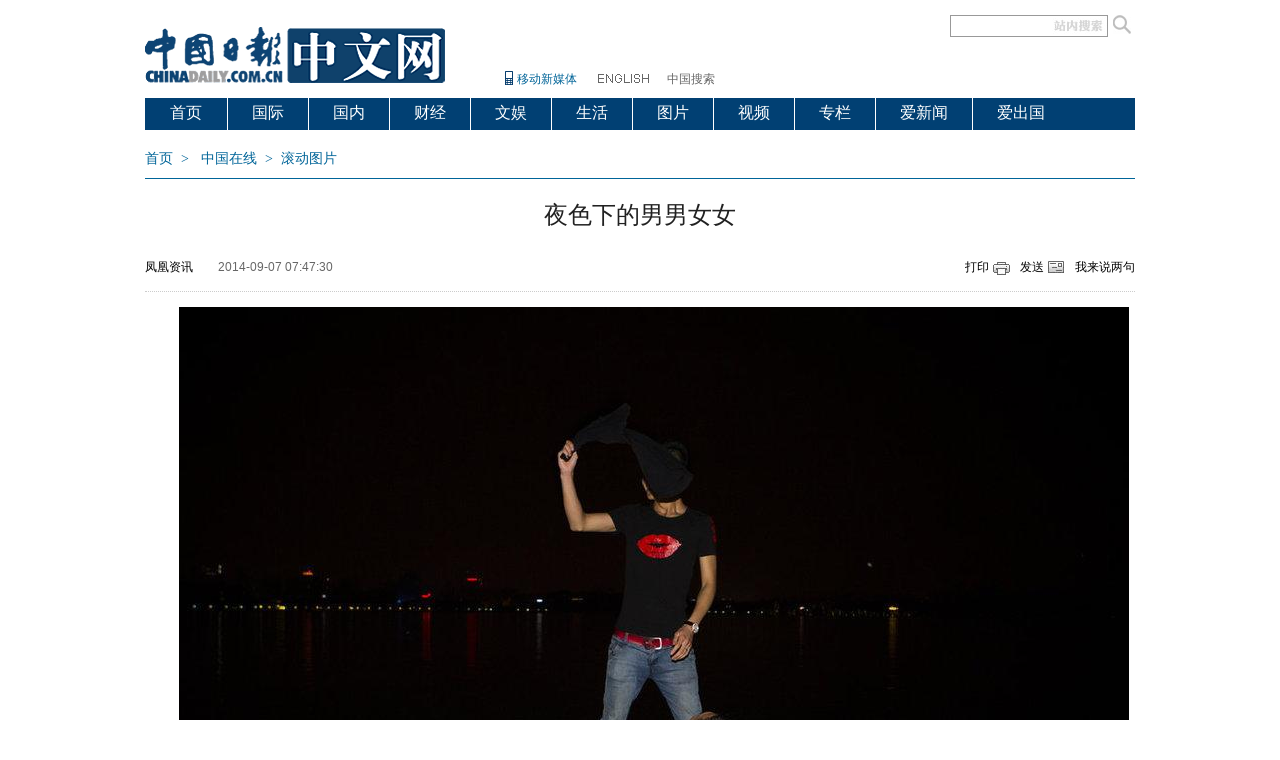

--- FILE ---
content_type: text/html
request_url: https://cnews.chinadaily.com.cn/2014-09/07/content_18559698_17.htm
body_size: 13480
content:
<!DOCTYPE html PUBLIC "-//W3C//DTD XHTML 1.0 Transitional//EN" "http://www.w3.org/TR/xhtml1/DTD/xhtml1-transitional.dtd">
<html xmlns="http://www.w3.org/1999/xhtml">
<head>
<meta http-equiv="Content-Type" content="text/html; charset=UTF-8"/>
<title>夜色下的男男女女[17]- 中国日报网</title>
<meta name="Keywords" content="男孩子 夜色 8月 女孩子 男友 "/>
<meta name="Description" content="图为2014年6月4日，杭州，凌晨3点，一位小伙伴玩轮滑动作的时候摔伤了，一个男孩子扛起队友往前走。6月15日，杭州，凌晨2点，一个男孩子喝多了躺在地上，旁边的女孩子在安慰他。"/>
<!-- 天润实时统计 开始 -->
<meta name="filetype" content="1"/>
<meta name="publishedtype" content="1"/>
<meta name="pagetype" content="1"/><meta name="contentid" content="18559698"/>
<meta name="publishdate" content=" 2014-09-07"/><meta name="author" content="马原"/>
<meta name="editor" content="马原"/>
<meta name="source" content="凤凰资讯"/>
<!-- 天润实时统计  结束 -->
<link href="../../tplimages/84513.files/master.css" rel="stylesheet" type="text/css"/>
<link href="../../tplimages/84513.files/layout.css" rel="stylesheet" type="text/css"/>
<script type="text/javascript" src="../../tplimages/84513.files/jquery-1.9.1.min.js">
</script>

<script src="http://www.chinadaily.com.cn/js/mobile.js" type="text/javascript">
</script>

<script type="text/javascript" src="../../tplimages/84513.files/tabs.js">
</script>

<script src="../../tplimages/84513.files/listFoucs.js" type="text/javascript">
</script>

<script src="../../tplimages/84513.files/showdiv.js" type="text/javascript">
</script>

<script src="http://www.chinadaily.com.cn/js/referrer.js" type="text/javascript">
</script>

<link rel="stylesheet" href="http://www.chinadaily.com.cn/js/thickbox.css" type="text/css" media="screen"/>
<script type="text/javascript" src="http://www.chinadaily.com.cn/js/thickbox.js">
</script>
</head>
<body>
<div class="ad1 w990"><!-- AdSame ShowCode: 新版中文1227 / 中国在线图片内容页 / A1 Begin -->
<script type="text/javascript">
<!--
    referrer();
    if(killad){}
    else{
            document.write('<script type="text/javascript" src="http://same.chinadaily.com.cn/s?z=chinadaily&c=1938"  charset="gb2312"><\/scr'+'ipt>');
    }
  
-->
</script>

 <!-- AdSame ShowCode: 新版中文1227 / 中国在线图片内容页 / A1 End -->
</div>

<div class="header w990">
<div class="logo floatlft" style="margin-right: 60px;"><a href="http://cn.chinadaily.com.cn/" target="_blank"><img src="http://cnews.chinadaily.com.cn/tplimages/84513.files/homepage-logo.gif" width="300" height="83"/></a></div>

<div class="floatlft newspaper"><a href="http://www.chinadaily.com.cn/cdmobile.html" target="_blank">移动新媒体</a></div>

<div class="enter floatlft"><span class="lineBg gary"><a href="http://www.chinadaily.com.cn/" target="_blank"><img src="../../tplimages/84513.files/eng.png" height="26"/></a></span></div>

<div class="enter floatlft"><span class="lineBg gary"><a href="http://chinaso.com/" target="_blank">中国搜索</a></span></div>

<form method="post" class="search3" id="search"><input name="sh1" type="text" id="sh1" onfocus="clearword(this)" value=""/> <input type="submit" id="search_img" value=""/></form>

<script type="text/javascript" language="javascript">
<!--
  var oForm = document.getElementById('search');
  var oSearchInput = document.getElementById('sh1');
  var oSearchImg = document.getElementById('search_img');
  function clearword(obj){
     obj.value = ''; 
    }
  function keyevent(ev){
     var oEv = ev || window.event;
     if(oEv.keyCode == 13){
           In_search();
         }
     else{}
     
     }
     document.onkeydown = keyevent;


 oSearchImg.onclick = In_search; 
 function In_search(){

     if(oSearchInput.value != ''){
     
         oForm.action = "http://search.chinadaily.com.cn/all_cn.jsp?searchText="+oSearchInput.value;    
         oForm.target = '_blank';       
      }
      else{alert('请输入查询内容'); }
    };
  
-->
</script>

 

<div id="so360" style="display:none">
<form action="http://www.so.com/s" target="_blank" id="so360form"><input type="text" autocomplete="off" name="q" id="so360_keyword"/> <input type="submit" id="so360_submit" value="搜 索"/> <input type="hidden" name="ie" value="utf8"/> <input type="hidden" name="src" value="zz"/> <input type="hidden" name="site" value="so.com"/> <input type="hidden" name="rg" value="1"/></form>
</div>
</div>

<div class="w990" style="margin-bottom:10px; ">
<ul class="nav">
<li class="curnt"><span><a href="http://cn.chinadaily.com.cn/" target="_blank">首页</a></span></li>

<li><span><a href="http://world.chinadaily.com.cn/" target="_blank">国际</a></span></li>

<li><span><a href="http://cnews.chinadaily.com.cn/" atremote="1" target="_blank">国内</a></span></li>

<li><span><a href="http://caijing.chinadaily.com.cn/" target="_blank">财经</a></span></li>

<li><span><a href="http://ent.chinadaily.com.cn/" target="_blank">文娱</a></span></li>

<li><span><a href="http://fashion.chinadaily.com.cn/" target="_blank">生活</a></span></li>

<li><span><a href="http://www.chinadaily.com.cn/hqsj/" target="_blank">图片</a></span></li>

<li><span><a href="http://video.chinadaily.com.cn/ch/" target="_blank">视频</a></span></li>

<li><span><a href="http://column.chinadaily.com.cn/" target="_blank">专栏</a></span></li>

<li><span><a href="http://language.chinadaily.com.cn/zh/" target="_blank">爱新闻</a></span></li>

<li style="border-right:0;"><span><a href="http://ichuguo.chinadaily.com.cn/" target="_blank">爱出国</a></span></li>
</ul>
</div>

<div class="main1 w990">
<div class="addBar"><a href="http://cn.chinadaily.com.cn/" target="_blank">首页</a>&#160;&#160;&#62;&#160;&#160;
<a href="/" target="_blank" class="">中国在线</a><font class="">&#160;&#160;&#62;&#160;&#160;</font><a href="../../node_1066741.htm" target="_blank" class="">滚动图片</a>

</div>

<div class="hid arc"><h1 id="title">夜色下的男男女女</h1>

<div class="arcBar">
<div class="arcform" style="width:400px; "><span id="source_baidu"><a href="content_18559698_17htm" target="_blank">凤凰资讯</a></span><span id="author_baidu"></span> 

<span>2014-09-07 07:47:30</span></div>

<div class="arcinfo"><span class="arcprint"><a href="javascript:window.printme()">打印</a></span> 

<span class="arcsend"><a href="#" onclick="javascript:window.open ('http://app3.chinadaily.com.cn/webdev/PageRcmdToMailCn.shtml?url='+document.location+'&#38;title='+document.title, 'newwindow', 'height=380, width=480');">发送</a></span> 

<span><a href="#pl">我来说两句</a></span></div>
</div>

<!--enpproperty <date>2014-09-07 07:47:30.0</date><author></author><title>夜色下的男男女女[17]- 中国日报网</title><keyword>男孩子 夜色 8月 女孩子 男友</keyword><subtitle></subtitle><introtitle></introtitle><siteid>1</siteid><nodeid>1066741</nodeid><nodename>滚动图片</nodename><nodesearchname>1@worldrep</nodesearchname>/enpproperty--><!--enpcontent-->
<div class="arcBox" id="Zoom">
<p align="center" style="TEXT-ALIGN: center"><img id="8849648" md5="" src="../../img/attachement/jpg/site1/20140907/d4bed9d5318b1575e33143.jpg" alt="夜色下的男男女女"/></p>

<p align="center" class="pictext" style="TEXT-ALIGN: center">　　6月20日，杭州，凌晨1点，一个男孩子拿着同伴的衣服在挥舞。</p>
</div>

<div width="100%">
<p>
<center>
<div id="div_page_roll1" style="display:none"><a href="content_18559698_16.htm">上一页</a> <a href="content_18559698.htm">1</a> <a href="content_18559698_2.htm">2</a> <a href="content_18559698_3.htm">3</a> <a href="content_18559698_4.htm">4</a> <a href="content_18559698_5.htm">5</a> <a href="content_18559698_6.htm">6</a> <a href="content_18559698_7.htm">7</a> <a href="content_18559698_8.htm">8</a> <a href="content_18559698_9.htm">9</a> <a href="content_18559698_10.htm">10</a> <a href="content_18559698_18.htm">下一页</a> <a href="#" onclick="turnpage(2)" style="text-decoration:none">&#62;&#62;|</a></div>

<div id="div_page_roll2" style="display:none"><a href="#" onclick="turnpage(1)" style="text-decoration:none">|&#60;&#60;</a>  <a href="content_18559698_16.htm">上一页</a> <a href="content_18559698_11.htm">11</a> <a href="content_18559698_12.htm">12</a> <a href="content_18559698_13.htm">13</a> <a href="content_18559698_14.htm">14</a> <a href="content_18559698_15.htm">15</a> <a href="content_18559698_16.htm">16</a> 

<span>17</span> <a href="content_18559698_18.htm">18</a> <a href="content_18559698_19.htm">19</a> <a href="content_18559698_18.htm">下一页</a></div>

<div id="div_currpage"><a href="#" onclick="turnpage(1)" style="text-decoration:none">|&#60;&#60;</a>  <a href="content_18559698_16.htm">上一页</a> <a href="content_18559698_11.htm">11</a> <a href="content_18559698_12.htm">12</a> <a href="content_18559698_13.htm">13</a> <a href="content_18559698_14.htm">14</a> <a href="content_18559698_15.htm">15</a> <a href="content_18559698_16.htm">16</a> 

<span>17</span> <a href="content_18559698_18.htm">18</a> <a href="content_18559698_19.htm">19</a> <a href="content_18559698_18.htm">下一页</a></div>
</center>
</p>
</div>

<script type="text/javascript" language="javascript">
<!--
function turnpage(page){  document.all("div_currpage").innerHTML = document.all("div_page_roll"+page).innerHTML;}
-->
</script>
<!--/enpcontent-->
<script type="text/javascript">
<!--
    var oCont = document.getElementById('Zoom');
    var oImg = document.getElementById('Zoom').getElementsByTagName('img')[0];
    var iBtn = true;
    var bMove = false;
    var oPage =  document.getElementById('div_page_roll1').getElementsByTagName('a');
    var aSpan = document.getElementById('div_page_roll1').getElementsByTagName('span');
    var oNum = oPage.length;
    var iCur = 1;
    var arr = [];
    var nextHref = null;
    var preHref = null;
    
    for(var i=0; i<oPage.length; i++){
    
          if(oPage[i].innerHTML == '上一页'){
          
              preHref = oPage[i].href;
          }
           if(oPage[i].innerHTML == '下一页'){
          
              nextHref = oPage[i].href;
          }
    
    }
    
    
    oImg.onmousemove = function(ev) {
        var ev = ev || event;
        
        var ix = ev.clientX;

        if (ix >(oCont.offsetLeft+oImg.offsetLeft) && ix <= (oCont.offsetLeft+oImg.offsetLeft+this.offsetWidth/2)) {
            this.style.cursor = 'url("http://www.chinadaily.com.cn/image_c/arr_left.cur"),auto';
            iBtn = true;
            bMove = true;
        } else if(ix>(oCont.offsetLeft+oImg.offsetLeft+(this.offsetWidth/2)) && ix<=(oCont.offsetLeft+oImg.offsetLeft+this.offsetWidth)) {
        
            this.style.cursor = 'url("http://www.chinadaily.com.cn/image_c/arr_right.cur"),auto';
            iBtn = false;
            bMove = true;
        }
        
    };

        
    oImg.onclick = function() {
      if(bMove){
      if (iBtn) {
      
         if (aSpan[0] && aSpan[0].innerHTML=='上一页' || (preHref == null))
         {
        //     alert('The First Page');
         }
         else if(oImg.parentNode.href){
         oImg.parentNode.removeAttribute("href");
         window.location.href = preHref+'#Zoom';
       }
       else{
          window.location.href = preHref+'#Zoom';
       }
      }
      else{
      
          if ((aSpan[1] && aSpan[1].innerHTML=='下一页') || (aSpan[0] && aSpan[0].innerHTML=='下一页') || (nextHref == null))
             {
               if(oImg.parentNode.href){
                nextHref = oImg.parentNode.href;  
               window.location.href = nextHref;
               oImg.parentNode.removeAttribute("href");
               }
              else{
              }
            
             }
             else{
             
              window.location.href = nextHref+'#Zoom';
           }
      
      }
    }   
  else{}
    };


-->
</script>

 

<div class="arcshare font14">

</div>

<div class="arctags"><span class="floatrgt">编辑： 马原</span>标签： <a href="http://search.chinadaily.com.cn/searchcn.jsp?searchText=%E7%94%B7%E5%AD%A9%E5%AD%90" target="_blank">男孩子</a> <a href="http://search.chinadaily.com.cn/searchcn.jsp?searchText=%E5%A4%9C%E8%89%B2" target="_blank">夜色</a> <a href="http://search.chinadaily.com.cn/searchcn.jsp?searchText=8%E6%9C%88" target="_blank">8月</a> <a href="http://search.chinadaily.com.cn/searchcn.jsp?searchText=%E5%A5%B3%E5%AD%A9%E5%AD%90" target="_blank">女孩子</a> <a href="http://search.chinadaily.com.cn/searchcn.jsp?searchText=%E7%94%B7%E5%8F%8B" target="_blank">男友</a> 

</div>

<div class="photoBox">
<h3>美图欣赏</h3>

<div class="photoCont">
<div class="photo_h" id="qihu2">
<div class="floatlft" id="sh-qihoo-position-10089">&#160;</div>

<script type="text/javascript" charset="UTF-8">
<!--
(function(){
    window.soNewsCallback_10089 = function(data) {
        var newsContainer = document.getElementById('sh-qihoo-position-10089');

        var newsTemplate = '  <div class="photo1">' +'<a href="{shURL}" target="_blank" title="{title}">' +'<img src="{imgURL}"  width="180" height="130" />' +'<\/a>'+
                               '<span><a href="{shURL}" target="_blank" title="{title}">' +'{title}' +'<\/a><\/span><\/div>';

        /*
         * 将模板中的占位符替换为对应的内容
         * @method   template
         * @param   {string} template 模板
         * @param   {JSON} filler 填充数据
         */
        var template = function(template, filler) {
            for(attr in filler) {
                template = template.replace(new RegExp('{' + attr + '}', 'img'), filler[attr]);
            }
            return template;
        };

        var newsList = data['data'];
        var newsHTML = '';
        for(var i = 0, len = newsList.length; i < len; i++) {
            var news = newsList[i],
                title = news['title'],
                imgURL = news['img'],
                shURL = news['url'];
            newsHTML += template(newsTemplate, {title: title, imgURL: imgURL, shURL: shURL});
        }
        if(newsHTML) newsContainer.innerHTML = newsHTML;
    }

    /* 推广位数据接口 */
    var script = document.createElement('script'),
        head = document.getElementsByTagName('head')[0] || document.documentElement;
    script.src = "http://s.lianmeng.360.cn/media/news/union_mt_10089.js?t=" + Math.random();
    script.charset = 'UTF-8';
    head.appendChild(script);
})();
-->
</script>

 

<div class="floatlft" id="sh-qihoo-position-10088">&#160;</div>

<script type="text/javascript" charset="UTF-8">
<!--
(function(){
    window.soNewsCallback_10088 = function(data) {
        var newsContainer = document.getElementById('sh-qihoo-position-10088');

        var newsTemplate = '  <div class="photo1">' +'<a href="{shURL}" target="_blank" title="{title}">' +'<img src="{imgURL}"  width="180" height="130" />' +'<\/a>'+
                               '<span><a href="{shURL}" target="_blank" title="{title}">' +'{title}' +'<\/a><\/span><\/div>';

        /*
         * 将模板中的占位符替换为对应的内容
         * @method   template
         * @param   {string} template 模板
         * @param   {JSON} filler 填充数据
         */
        var template = function(template, filler) {
            for(attr in filler) {
                template = template.replace(new RegExp('{' + attr + '}', 'img'), filler[attr]);
            }
            return template;
        };

        var newsList = data['data'];
        var newsHTML = '';
        for(var i = 0, len = newsList.length; i < len; i++) {
            var news = newsList[i],
                title = news['title'],
                imgURL = news['img'],
                shURL = news['url'];
            newsHTML += template(newsTemplate, {title: title, imgURL: imgURL, shURL: shURL});
        }
        if(newsHTML) newsContainer.innerHTML = newsHTML;
    }

    /* 推广位数据接口 */
    var script = document.createElement('script'),
        head = document.getElementsByTagName('head')[0] || document.documentElement;
    script.src = "http://s.lianmeng.360.cn/media/news/union_mt_10088.js?t=" + Math.random();
    script.charset = 'UTF-8';
    head.appendChild(script);
})();
-->
</script>

 

<div class="floatrgt">
<div class="photo_h">
<div class="photo1"><a href="content_18559636.htm" target="_blank"><img src="../../img/attachement/jpg/site1/20140907/d4bed9d5318b1575f63106.jpg" border="0" width="180" height="130"/></a><span><a href="content_18559636.htm" target="_blank">河南郑州4岁男孩被拐68...</a></span></div>
</div>

</div>
</div>


<div class="photo_h"><!-- article begin 18557583_2435200-->
<div class="photo1"><a href="../06/content_18557583.htm" target="_blank"><img src="../../img/attachement/jpg/site1/20140906/d4bed9d5318b1574b0224e.jpg" border="0" width="180" height="130"/></a><span><a href="../06/content_18557583.htm" target="_blank">北影开学典礼 台下帅哥美...</a></span></div>

<!-- article end 18555915_2435200--><!-- article begin 18555915_2435200-->
<div class="photo1"><a href="../05/content_18555915.htm" target="_blank"><img src="../../img/attachement/jpg/site1/20140905/001aa018f68c1573beb220.jpg" border="0" width="180" height="130"/></a><span><a href="../05/content_18555915.htm" target="_blank">新兵入伍赴军营 告别亲人...</a></span></div>

<!-- article end 18555875_2435200--><!-- article begin 18555875_2435200-->
<div class="photo1"><a href="../05/content_18555875.htm" target="_blank"></a><span><a href="../05/content_18555875.htm" target="_blank">加拿大摄影师环游世界“拼...</a></span></div>

<!-- article end 18555318_2435200--><!-- article begin 18555318_2435200-->
<div class="photo1"><a href="../05/content_18555318.htm" target="_blank"><img src="../../img/attachement/jpg/site1/20140905/eca86bda374b1573b2bc0b.jpg" border="0" width="180" height="130"/></a><span><a href="../05/content_18555318.htm" target="_blank">探访山西阳泉“小延安”抗...</a></span></div>

<!-- article end 18555165_2435200-->
<div class="photo1"><a href="../05/content_18555165.htm" target="_blank"><img src="../../img/attachement/jpg/site1/20140905/eca86bd9ddb21573b04516.jpg" border="0" width="180" height="130"/></a><span><a href="../05/content_18555165.htm" target="_blank">中戏新生军训男帅女靓养眼</a></span></div>
</div>

<!-- article end 18555165_2435200-->
<div class="photo_h"><!-- article begin 18555091_2435200-->
<div class="photo1"><a href="../05/content_18554762.htm" target="_blank"><img src="../../img/attachement/jpg/site1/20140905/eca86bd9ddb21573a6b70d.jpg" border="0" width="180" height="130"/></a><span><a href="../05/content_18554762.htm" target="_blank">高邮男孩河边洗手发现商周...</a></span></div>

<!-- article end 18554644_2435200--><!-- article begin 18554644_2435200-->
<div class="photo1"><a href="../05/content_18554644.htm" target="_blank"><img src="../../img/attachement/jpg/site1/20140905/eca86bd9ddb21573a2df5a.jpg" border="0" width="180" height="130"/></a><span><a href="../05/content_18554644.htm" target="_blank">"卧蚕美女"英语老师走红...</a></span></div>

<!-- article end 18554601_2435200--><!-- article begin 18554601_2435200-->
<div class="photo1"><a href="../05/content_18554601.htm" target="_blank"><img src="../../img/attachement/jpg/site1/20140905/001aa018f68c1573a24f63.jpg" border="0" width="180" height="130"/></a><span><a href="../05/content_18554601.htm" target="_blank">四川康定境内发生交通事故...</a></span></div>

<!-- article end 18554529_2435200--><!-- article begin 18554529_2435200-->
<div class="photo1"><a href="../05/content_18554529.htm" target="_blank"><img src="../../img/attachement/jpg/site1/20140905/eca86bd9ddb215739fdf48.jpg" border="0" width="180" height="130"/></a><span><a href="../05/content_18554529.htm" target="_blank">客车失控冲下农田 独臂村...</a></span></div>

<!-- article end 18554439_2435200-->
<div class="photo1"><a href="../05/content_18554439.htm" target="_blank"><img src="../../img/attachement/jpg/site1/20140905/001aa018f68c15739c8849.jpg" border="0" width="180" height="130"/></a><span><a href="../05/content_18554439.htm" target="_blank">长沙女子马路中间架相机自...</a></span></div>
</div>

</div>
</div>
</div>
</div>

<div class="main1 w990">
<div class="l640">
<div class="mb20">
<!-- 畅言登陆 -->
<script type="text/javascript">
<!--
    function cndycy_login(){
        $(".thickbox").attr('href','http://sso.chinadaily.com.cn/?simple=1&height=380&width=500&modal=false&TB_iframe=true');
        $(".thickbox").attr('title','中国日报网登录');
        $(".thickbox").click();
    }
-->
</script>

 

<div id="popDiv" name="popDiv" style="display:none;"><a href="#" class="thickbox" title="Please Sign In"></a></div>

<!-- 畅言登陆 --><!--畅言开始 -->
<a id="pl" name="pl"></a> <div id="SOHUCS" sid="18559698"></div>
<script type="text/javascript">
<!--
var _config = {
               pageSize     : 10,   //控制评论条数
}   
-->
</script>

 

<script type="text/javascript">
<!--
  (function(){
    var appid = 'cyrePABlP',
    conf = 'prod_16e9f37d5925c2d741c05d3394591da1';
    var doc = document,
    s = doc.createElement('script'),
    h = doc.getElementsByTagName('head')[0] || doc.head || doc.documentElement;
    s.type = 'text/javascript';
    s.charset = 'utf-8';
    s.src =  'http://assets.changyan.sohu.com/upload/changyan.js?conf='+ conf +'&appid=' + appid;
    h.insertBefore(s,h.firstChild);
    window.SCS_NO_IFRAME = true;
  })()
-->
</script>

 <!--畅言结束 -->
</div>

<div class="mb20"><!-- AdSame ShowCode: 新版中文1227 / 中文国际图片内容页 / A2 Begin -->
<script type="text/javascript" src="http://same.chinadaily.com.cn/s?z=chinadaily&#38;c=1826" charset="gb2312">
</script>

 <!-- AdSame ShowCode: 新版中文1227 / 中文国际图片内容页 / A2 End --></div>

<div class="clear mb10">
<div style="float:left; "><!-- AdSame ShowCode: 新版中文1227 / 中国在线图片内容页 / C4 Begin -->
<script type="text/javascript" src="http://same.chinadaily.com.cn/s?z=chinadaily&#38;c=2001" charset="gb2312">
</script>

 <!-- AdSame ShowCode: 新版中文1227 / 中国在线图片内容页 / C4 End -->
</div>

<div style="float:right; "><!-- AdSame ShowCode: 新版中文1227 / 中国在线图片内容页 / C5 Begin -->
<script type="text/javascript" src="http://same.chinadaily.com.cn/s?z=chinadaily&#38;c=2002" charset="gb2312">
</script>

 <!-- AdSame ShowCode: 新版中文1227 / 中国在线图片内容页 / C5 End -->
</div>
</div>

<div id="item3">
<ul id="tabBar3">
<li><a href="#" class="current"><span>国内</span></a></li>

<li><a href="#"><span>国际</span></a></li>

<li><a href="#"><span>财经</span></a></li>

<li><a href="#"><span>文化</span></a></li>

<li><a href="#"><span>生活</span></a></li>
</ul>

<div class="show">
<span class="l270"><!-- article begin 18558584_2435203--><span class="tyzBox"><span class="tyz1"><a href="http://cnews.chinadaily.com.cn/2014-09/06/content_18558584.htm" target="_blank" atremote="1"><img src="http://cnews.chinadaily.com.cn/img/attachement/jpg/site1/20140906/eca86bd73dea1574eeae0b.jpg" border="0" width="300" height="217" atremote="1"/></a> <span class="txt3"><a href="http://cnews.chinadaily.com.cn/2014-09/06/content_18558584.htm" target="_blank" atremote="1">中秋假期首日 北京迎出城高峰</a></span></span></span> <!-- article end 18552635_2435203--><span class="tyzBox"><span class="tyz1"><a href="http://cnews.chinadaily.com.cn/2014-09/05/content_18552635.htm" target="_blank" atremote="1"><img src="http://cnews.chinadaily.com.cn/img/attachement/jpg/site1/20140905/eca86bd73dea1573600d0e.jpg" border="0" width="300" height="217" atremote="1"/></a> <span class="txt3"><a href="http://cnews.chinadaily.com.cn/2014-09/05/content_18552635.htm" target="_blank" atremote="1">千年古镇“长街宴”迎中秋</a></span></span></span></span>


<span class="r330"><!-- article begin 18555202_2435204-->
<ul class="lis1"><!-- article begin 18555202_2435204-->
<li><a href="http://cnews.chinadaily.com.cn/2014-09/05/content_18555202.htm" target="_blank" atremote="1">抗日战争中的藏族僧俗：誓拚热血固神州</a></li>

<!-- article end 18554394_2435204--><!-- article begin 18554394_2435204-->
<li><a href="http://cnews.chinadaily.com.cn/2014-09/05/content_18554394.htm" target="_blank" atremote="1">以爱的诺言照亮梦的希望</a></li>

<!-- article end 18554393_2435204--><!-- article begin 18554393_2435204-->
<li><a href="http://cnews.chinadaily.com.cn/2014-09/05/content_18554393.htm" target="_blank" atremote="1">95后爱心女孩郭秦：慈善助学守诺13年</a></li>

<!-- article end 18552417_2435204--><!-- article begin 18552417_2435204-->
<li><a href="http://cnews.chinadaily.com.cn/2014-09/05/content_18552417.htm" target="_blank" atremote="1">送礼风如何“刮倒”一个县80多名干部</a></li>

<!-- article end 18548833_2435204-->
<li><a href="http://cnews.chinadaily.com.cn/2014-09/04/content_18548833.htm" target="_blank" atremote="1">李纪恒：抓好过渡安置和灾后重建工作</a></li>
</ul>

<!-- article end 18548833_2435204--><!-- article begin 18548833_2435204-->
<ul class="lis1"><!-- article begin 18548833_2435204-->
<li><a href="http://cnews.chinadaily.com.cn/2014-09/04/content_18548832.htm" target="_blank" atremote="1">连续救灾70多小时 他倒在帐篷里</a></li>

<!-- article end 18548831_2435204--><!-- article begin 18548831_2435204-->
<li><a href="http://cnews.chinadaily.com.cn/2014-09/04/content_18548831.htm" target="_blank" atremote="1">鲁甸震区缺老师 寻找志愿者代课</a></li>

<!-- article end 18545185_2435204--><!-- article begin 18545185_2435204-->
<li><a href="http://cnews.chinadaily.com.cn/2014-09/04/content_18545185.htm" target="_blank" atremote="1">年轻白领久坐不动易患腰椎间盘突出</a></li>

<!-- article end 18545129_2435204--><!-- article begin 18545129_2435204-->
<li><a href="http://cnews.chinadaily.com.cn/2014-09/04/content_18545129.htm" target="_blank" atremote="1">八成人存有“保险都是骗人的”印象</a></li>

<!-- article end 18545039_2435204-->
<li><a href="http://cnews.chinadaily.com.cn/2014-09/04/content_18545039.htm" target="_blank" atremote="1">孩子入学家长焦虑 家长群半夜还刷屏</a></li>
</ul>

<!-- article end 18545039_2435204-->
<ul class="lis1"><!-- article begin 18545039_2435204-->
<li><a href="http://cnews.chinadaily.com.cn/2014-09/04/content_18544876.htm" target="_blank" atremote="1">苹果iPhone6发布在即陷漏洞漩涡</a></li>

<!-- article end 18544281_2435204--><!-- article begin 18544281_2435204-->
<li><a href="http://cnews.chinadaily.com.cn/2014-09/04/content_18544281.htm" target="_blank" atremote="1">浙江一黑窝点生产9000万粒空心胶囊</a></li>

<!-- article end 18545583_2435204--><!-- article begin 18545583_2435204-->
<li><a href="http://cnews.chinadaily.com.cn/2014-09/04/content_18545583.htm" target="_blank" atremote="1">山西乡党委女书记带队砸饭店 9人被处理</a></li>

<!-- article end 18545584_2435204--><!-- article begin 18545584_2435204-->
<li><a href="http://cnews.chinadaily.com.cn/2014-09/04/content_18545584.htm" target="_blank" atremote="1">多地出现W3M96开头“高仿假币”</a></li>

<!-- article end 18545582_2435204-->
<li><a href="http://cnews.chinadaily.com.cn/2014-09/04/content_18545582.htm" target="_blank" atremote="1">高校学费涨了没 各类院校专业收费出炉</a></li>
</ul>
</span>

</div>

<div>
<span class="l270"><!-- article begin 18553257_2435205--><span class="tyzBox"><span class="tyz1"><a href="http://world.chinadaily.com.cn/2014-09/05/content_18553257.htm" target="_blank" atremote="1"><img src="http://cnews.chinadaily.com.cn/img/attachement/jpg/site1/20140905/0023ae80a20c15736f7f4b.jpg" border="0" width="300" height="217" atremote="1"/></a> <span class="txt3"><a href="http://world.chinadaily.com.cn/2014-09/05/content_18553257.htm" target="_blank" atremote="1">菲律宾华侨华人举行纪念抗战胜利图片展</a></span></span></span> <!-- article end 18551759_2435205--><span class="tyzBox"><span class="tyz1"><a href="http://world.chinadaily.com.cn/2014-09/05/content_18551610.htm" target="_blank" atremote="1"><img src="http://cnews.chinadaily.com.cn/img/attachement/jpg/site1/20140905/00221917fde51573518204.jpg" border="0" width="300" height="217" atremote="1"/></a> <span class="txt3"><a href="http://world.chinadaily.com.cn/2014-09/05/content_18551610.htm" target="_blank" atremote="1">中国日报漫画：思想者</a></span></span></span></span>


<span class="r330"><!-- article begin 18559976_2435206-->
<ul class="lis1"><!-- article begin 18559976_2435206-->
<li><a href="http://world.chinadaily.com.cn/2014-09/06/content_18559976.htm" target="_blank" atremote="1">美国防部证实已铲除索马里青年党头目</a></li>

<!-- article end 18559905_2435206--><!-- article begin 18559905_2435206-->
<li><a href="http://world.chinadaily.com.cn/2014-09/07/content_18559905.htm" target="_blank" atremote="1">外交部发言人秦刚就习近平主席推迟访问巴基斯坦答记者问</a></li>

<!-- article end 18558921_2435206--><!-- article begin 18558921_2435206-->
<li><a href="http://world.chinadaily.com.cn/2014-09/06/content_18558921.htm" target="_blank" atremote="1">日本新任总务大臣称将会继续参拜靖国神社</a></li>

<!-- article end 18558910_2435206--><!-- article begin 18558910_2435206-->
<li><a href="http://world.chinadaily.com.cn/2014-09/06/content_18558910.htm" target="_blank" atremote="1">亚洲首富李嘉诚欲购意甲球会拿玻里</a></li>

<!-- article end 18558473_2435206-->
<li><a href="http://world.chinadaily.com.cn/2014-09/06/content_18558473.htm" target="_blank" atremote="1">新西兰总理约翰·基会见王毅</a></li>
</ul>

<!-- article end 18558473_2435206--><!-- article begin 18558473_2435206-->
<ul class="lis1"><!-- article begin 18558473_2435206-->
<li><a href="http://world.chinadaily.com.cn/2014-09/06/content_18558416.htm" target="_blank" atremote="1">《中国日报》在美国干了什么让日媒如此担心？</a></li>

<!-- article end 18558181_2435206--><!-- article begin 18558181_2435206-->
<li><a href="http://world.chinadaily.com.cn/2014-09/06/content_18558181.htm" target="_blank" atremote="1">王毅会见新西兰贸易部长格罗泽</a></li>

<!-- article end 18558033_2435206--><!-- article begin 18558033_2435206-->
<li><a href="http://world.chinadaily.com.cn/2014-09/06/content_18558033.htm" target="_blank" atremote="1">盘点各国中秋节习俗</a></li>

<!-- article end 18557488_2435206--><!-- article begin 18557488_2435206-->
<li><a href="http://world.chinadaily.com.cn/2014-09/06/content_18557488.htm" target="_blank" atremote="1">韩国加大政策力促韩企进军中国 消费品出口要翻番</a></li>

<!-- article end 18556612_2435206-->
<li><a href="http://world.chinadaily.com.cn/2014-09/05/content_18556612.htm" target="_blank" atremote="1">日新总务相称在任期间将参拜靖国神社</a></li>
</ul>

<!-- article end 18556612_2435206-->
<ul class="lis1"><!-- article begin 18556612_2435206-->
<li><a href="http://world.chinadaily.com.cn/2014-09/05/content_18556544.htm" target="_blank" atremote="1">韩政府大力推进韩企进军中国</a></li>

<!-- article end 18556500_2435206--><!-- article begin 18556500_2435206-->
<li><a href="http://world.chinadaily.com.cn/2014-09/05/content_18556500.htm" target="_blank" atremote="1">澳人心声：中国位置已超过美国</a></li>

<!-- article end 18556140_2435206--><!-- article begin 18556140_2435206-->
<li><a href="http://world.chinadaily.com.cn/2014-09/05/content_18556140.htm" target="_blank" atremote="1">澳洲房价高估全球最严重</a></li>

<!-- article end 18555426_2435206--><!-- article begin 18555426_2435206-->
<li><a href="http://world.chinadaily.com.cn/2014-09/05/content_18555426.htm" target="_blank" atremote="1">美国旧金山机场开通全美首家全中文官网</a></li>

<!-- article end 18554158_2435206-->
<li><a href="http://world.chinadaily.com.cn/2014-09/05/content_18554158.htm" target="_blank" atremote="1">中国日报助力北京香山峰会</a></li>
</ul>
</span>

</div>

<div>
<span class="l270"><!-- article begin 18554970_2435207--><span class="tyzBox"><span class="tyz1"><a href="http://caijing.chinadaily.com.cn/2014-09/05/content_18554970.htm" target="_blank" atremote="1"><img src="http://cnews.chinadaily.com.cn/img/attachement/jpg/site1/20140905/0013729ed1481573aa7a11.jpg" border="0" width="300" height="217" atremote="1"/></a> <span class="txt3"><a href="http://caijing.chinadaily.com.cn/2014-09/05/content_18554970.htm" target="_blank" atremote="1">“无人机商业时代”是日本的灾难？</a></span></span></span> <!-- article end 18547634_2435207--><span class="tyzBox"><span class="tyz1"><a href="http://caijing.chinadaily.com.cn/2014-09/04/content_18547634.htm" target="_blank" atremote="1"><img src="http://cnews.chinadaily.com.cn/img/attachement/jpg/site1/20140904/d4bed9d4d331157253791e.jpg" border="0" width="300" height="217" atremote="1"/></a> <span class="txt3"><a href="http://caijing.chinadaily.com.cn/2014-09/04/content_18547634.htm" target="_blank" atremote="1">印度：2020年的“世界工厂”？</a></span></span></span></span>


<span class="r330"><!-- article begin 18555925_2435208-->
<ul class="lis1"><!-- article begin 18555925_2435208-->
<li><a href="http://caijing.chinadaily.com.cn/2014-09/05/content_18555925.htm" target="_blank" atremote="1">中国智能手机高质廉价抢占日本市场</a></li>

<!-- article end 18555414_2435208--><!-- article begin 18555414_2435208-->
<li><a href="http://caijing.chinadaily.com.cn/2014-09/05/content_18555414.htm" target="_blank" atremote="1">韩政府大力助推韩企进入中国</a></li>

<!-- article end 18553253_2435208--><!-- article begin 18553253_2435208-->
<li><a href="http://caijing.chinadaily.com.cn/2014-09/05/content_18553253.htm" target="_blank" atremote="1">霸主易位？中国主导全球经济进化</a></li>

<!-- article end 18553031_2435208--><!-- article begin 18553031_2435208-->
<li><a href="http://caijing.chinadaily.com.cn/2014-09/05/content_18553031.htm" target="_blank" atremote="1">大公国际香港分公司开业</a></li>

<!-- article end 18552686_2435208-->
<li><a href="http://caijing.chinadaily.com.cn/2014-09/05/content_18552686.htm" target="_blank" atremote="1">中国海外地产投资持续升温</a></li>
</ul>

<!-- article end 18552686_2435208--><!-- article begin 18552686_2435208-->
<ul class="lis1"><!-- article begin 18552686_2435208-->
<li><a href="http://caijing.chinadaily.com.cn/2014-09/05/content_18552482.htm" target="_blank" atremote="1">美媒：中国小开发商进军美国楼市</a></li>

<!-- article end 18552346_2435208--><!-- article begin 18552346_2435208-->
<li><a href="http://caijing.chinadaily.com.cn/2014-09/05/content_18552346.htm" target="_blank" atremote="1">中国出境游市场规模持续增长</a></li>

<!-- article end 18552221_2435208--><!-- article begin 18552221_2435208-->
<li><a href="http://caijing.chinadaily.com.cn/2014-09/05/content_18552221.htm" target="_blank" atremote="1">南非外长称欢迎高质量的中国高铁</a></li>

<!-- article end 18551953_2435208--><!-- article begin 18551953_2435208-->
<li><a href="http://caijing.chinadaily.com.cn/2014-09/05/content_18551953.htm" target="_blank" atremote="1">外企若因反垄断威胁撤资将自食其果</a></li>

<!-- article end 18551814_2435208-->
<li><a href="http://caijing.chinadaily.com.cn/2014-09/05/content_18551814.htm" target="_blank" atremote="1">中国反垄断调查让豪车“吃苦头”？</a></li>
</ul>

<!-- article end 18551814_2435208-->
<ul class="lis1"><!-- article begin 18551814_2435208-->
<li><a href="http://caijing.chinadaily.com.cn/2014-09/04/content_18548365.htm" target="_blank" atremote="1">赴澳游客消费额创新高 中国占比多</a></li>

<!-- article end 18545725_2435208--><!-- article begin 18545725_2435208-->
<li><a href="http://caijing.chinadaily.com.cn/2014-09/04/content_18545725.htm" target="_blank" atremote="1">海外房产投资风行 以房养学最稳妥</a></li>

<!-- article end 18545420_2435208--><!-- article begin 18545420_2435208-->
<li><a href="http://caijing.chinadaily.com.cn/2014-09/04/content_18545420.htm" target="_blank" atremote="1">中国经济竞争力领跑金砖国家</a></li>

<!-- article end 18544727_2435208--><!-- article begin 18544727_2435208-->
<li><a href="http://caijing.chinadaily.com.cn/2014-09/04/content_18544727.htm" target="_blank" atremote="1">中土加强经贸交流共建“丝绸之路”</a></li>

<!-- article end 18547485_2435208-->
<li><a href="http://caijing.chinadaily.com.cn/2014-09/04/content_18547485.htm" target="_blank" atremote="1">“中国制造”正向“中国创造”转变</a></li>
</ul>
</span>

</div>

<div>
<span class="l270"><!-- article begin 18554907_2435209--><span class="tyzBox"><span class="tyz1"><a href="http://ent.chinadaily.com.cn/2014-09/05/content_18551828.htm" target="_blank" atremote="1"><img src="http://cnews.chinadaily.com.cn/img/attachement/jpg/site1/20140905/0023ae72898c1573aa5d3a.jpg" border="0" width="300" height="217" atremote="1"/></a> <span class="txt3"><a href="http://ent.chinadaily.com.cn/2014-09/05/content_18551828.htm" target="_blank" atremote="1">《老友记》落幕十年 六位“老友”如今过得怎么样？</a></span></span></span> <!-- article end 18547094_2435209--><span class="tyzBox"><span class="tyz1"><a href="http://ent.chinadaily.com.cn/2014-09/04/content_18547094.htm" target="_blank" atremote="1"><img src="http://cnews.chinadaily.com.cn/img/attachement/jpg/site1/20140904/0023ae72898c1572447130.jpg" border="0" width="300" height="217" atremote="1"/></a> <span class="txt3"><a href="http://ent.chinadaily.com.cn/2014-09/04/content_18547094.htm" target="_blank" atremote="1">刘恺威公开婚礼花絮 我已与杨幂合二为一</a></span></span></span></span>


<span class="r330"><!-- article begin 18558239_2435210-->
<ul class="lis1"><!-- article begin 18558239_2435210-->
<li><a href="http://ent.chinadaily.com.cn/2014-09/06/content_18558239.htm" target="_blank" atremote="1">奇闻：泰国小胖墩变性成辣妹令人瞠目</a></li>

<!-- article end 18558220_2435210--><!-- article begin 18558220_2435210-->
<li><a href="http://ent.chinadaily.com.cn/2014-09/06/content_18558220.htm" target="_blank" atremote="1">"梦想班"四强出炉 汪峰泪光中选出"沧桑大叔"</a></li>

<!-- article end 18558179_2435210--><!-- article begin 18558179_2435210-->
<li><a href="http://ent.chinadaily.com.cn/2014-09/06/content_18558179.htm" target="_blank" atremote="1">芒果传媒爽剧来袭 《美人制造》剧情劲爆</a></li>

<!-- article end 18558146_2435210--><!-- article begin 18558146_2435210-->
<li><a href="http://ent.chinadaily.com.cn/2014-09/06/content_18558146.htm" target="_blank" atremote="1">法国专家：艳照门黑客若被抓至少判十年</a></li>

<!-- article end 18558144_2435210-->
<li><a href="http://ent.chinadaily.com.cn/2014-09/06/content_18558144.htm" target="_blank" atremote="1">汤姆汉克斯和Sting等获肯尼迪中心荣誉奖</a></li>
</ul>

<!-- article end 18558144_2435210--><!-- article begin 18558144_2435210-->
<ul class="lis1"><!-- article begin 18558144_2435210-->
<li><a href="http://ent.chinadaily.com.cn/2014-09/06/content_18558085.htm" target="_blank" atremote="1">秋季档攻略：最值得期待的十部猛片</a></li>

<!-- article end 18558084_2435210--><!-- article begin 18558084_2435210-->
<li><a href="http://ent.chinadaily.com.cn/2014-09/06/content_18558084.htm" target="_blank" atremote="1">房祖名最快将在中秋与国庆之间被批捕</a></li>

<!-- article end 18558057_2435210--><!-- article begin 18558057_2435210-->
<li><a href="http://ent.chinadaily.com.cn/2014-09/06/content_18558057.htm" target="_blank" atremote="1">《猩球崛起2》购票火爆 中秋档有望破5亿</a></li>

<!-- article end 18558021_2435210--><!-- article begin 18558021_2435210-->
<li><a href="http://ent.chinadaily.com.cn/2014-09/06/content_18558021.htm" target="_blank" atremote="1">阿弗莱克执导《夜色黎明》 索尔达娜加盟</a></li>

<!-- article end 18558018_2435210-->
<li><a href="http://ent.chinadaily.com.cn/2014-09/06/content_18558018.htm" target="_blank" atremote="1">柯震东尿液无吸毒反应 关键在验发报告</a></li>
</ul>

<!-- article end 18558018_2435210-->
<ul class="lis1"><!-- article begin 18558018_2435210-->
<li><a href="http://ent.chinadaily.com.cn/2014-09/06/content_18558017.htm" target="_blank" atremote="1">李宇春张柏芝抽烟照曝光 揭公开犯烟瘾的明星</a></li>

<!-- article end 18558016_2435210--><!-- article begin 18558016_2435210-->
<li><a href="http://ent.chinadaily.com.cn/2014-09/06/content_18558016.htm" target="_blank" atremote="1">曝欧弟与重庆妹子领证 自称找到对的人</a></li>

<!-- article end 18545194_2435210--><!-- article begin 18545194_2435210-->
<li><a href="http://ent.chinadaily.com.cn/2014-09/04/content_18545194.htm" target="_blank" atremote="1">寰亚与SM娱乐签署战略联盟 独家代理EXO及SJ等超人气组合</a></li>

<!-- article end 18476200_2435210--><!-- article begin 18476200_2435210-->
<li><a href="http://ent.chinadaily.com.cn/2014-08/24/content_18476200.htm" target="_blank" atremote="1">森碟石头玩耍两小无猜 被调侃夫妻相</a></li>

<!-- article end 18476031_2435210-->
<li><a href="http://ent.chinadaily.com.cn/2014-08/24/content_18476031.htm" target="_blank" atremote="1">钟镇涛巴厘岛娶范姜 群星祝贺不麻烦成龙</a></li>
</ul>
</span>

</div>

<div>
<span class="l270"><!-- article begin 18260675_2435211--><span class="tyzBox"><span class="tyz1"><a href="http://fashion.chinadaily.com.cn/2014-08/06/content_18260675.htm" target="_blank" atremote="1"><img src="http://cnews.chinadaily.com.cn/img/attachement/jpg/site1/20140806/0013729c03de154c32b316.jpg" border="0" width="300" height="217" atremote="1"/></a> <span class="txt3"><a href="http://fashion.chinadaily.com.cn/2014-08/06/content_18260675.htm" target="_blank" atremote="1">探索神秘海洋 也可以从珠宝开始</a></span></span></span> <!-- article end 18260665_2435211--><span class="tyzBox"><span class="tyz1"><a href="http://fashion.chinadaily.com.cn/2014-08/06/content_18260665.htm" target="_blank" atremote="1"><img src="http://cnews.chinadaily.com.cn/img/attachement/jpg/site1/20140806/0013729c03de154c322409.jpg" border="0" width="300" height="217" atremote="1"/></a> <span class="txt3"><a href="http://fashion.chinadaily.com.cn/2014-08/06/content_18260665.htm" target="_blank" atremote="1">她们都这样瘦的 7位明星终极减肥招大公开</a></span></span></span></span>


<span class="r330"><!-- article begin 18558253_2435212-->
<ul class="lis1"><!-- article begin 18558253_2435212-->
<li><a href="http://fashion.chinadaily.com.cn/2014-09/06/content_18558253.htm" target="_blank" atremote="1">领导人为什么爱戴蓝色领带？</a></li>

<!-- article end 18558252_2435212--><!-- article begin 18558252_2435212-->
<li><a href="http://fashion.chinadaily.com.cn/2014-09/06/content_18558252.htm" target="_blank" atremote="1">李宇春十年造型蜕变史：假小子成时尚ICON</a></li>

<!-- article end 18558239_2435212--><!-- article begin 18558239_2435212-->
<li><a href="http://ent.chinadaily.com.cn/2014-09/06/content_18558239.htm" target="_blank" atremote="1">奇闻：泰国小胖墩变性成辣妹令人瞠目</a></li>

<!-- article end 18530337_2435212--><!-- article begin 18530337_2435212-->
<li><a href="http://fashion.chinadaily.com.cn/2014-09/02/content_18530337.htm" target="_blank" atremote="1">整容脸or混血美 明星大叔的小娇妻们各有千秋</a></li>

<!-- article end 18523767_2435212-->
<li><a href="http://fashion.chinadaily.com.cn/2014-09/01/content_18523767.htm" target="_blank" atremote="1">米兰达可儿撞衫又怎样 碎花裙减龄惹人爱</a></li>
</ul>

<!-- article end 18523767_2435212--><!-- article begin 18523767_2435212-->
<ul class="lis1"><!-- article begin 18523767_2435212-->
<li><a href="http://fashion.chinadaily.com.cn/2014-09/01/content_18522630.htm" target="_blank" atremote="1">从平价到大牌 6款秋冬大热手袋你必须拥有</a></li>

<!-- article end 18522200_2435212--><!-- article begin 18522200_2435212-->
<li><a href="http://fashion.chinadaily.com.cn/2014-09/01/content_18522200.htm" target="_blank" atremote="1">优雅的老去才最美 时尚圈的11位花样奶奶</a></li>

<!-- article end 18522037_2435212--><!-- article begin 18522037_2435212-->
<li><a href="http://fashion.chinadaily.com.cn/2014-09/01/content_18522037.htm" target="_blank" atremote="1">螃蟹不是谁都能吃 秋季健康吃蟹终极法则</a></li>

<!-- article end 18521566_2435212--><!-- article begin 18521566_2435212-->
<li><a href="http://fashion.chinadaily.com.cn/2014-09/01/content_18521566.htm" target="_blank" atremote="1">完美中秋从月相表启 你不知道的腕表月相事</a></li>

<!-- article end 18521565_2435212-->
<li><a href="http://fashion.chinadaily.com.cn/2014-09/01/content_18521565.htm" target="_blank" atremote="1">27大女星战时装周 谁做中国时尚ICON</a></li>
</ul>

<!-- article end 18521565_2435212-->
<ul class="lis1"><!-- article begin 18521565_2435212-->
<li><a href="http://fashion.chinadaily.com.cn/2014-08/29/content_18510701.htm" target="_blank" atremote="1">华鼎奖 女星发型大PK</a></li>

<!-- article end 18509819_2435212--><!-- article begin 18509819_2435212-->
<li><a href="http://fashion.chinadaily.com.cn/2014-08/29/content_18509819.htm" target="_blank" atremote="1">不谈八卦只赏佳人 林凤娇昔日旧照回顾</a></li>

<!-- article end 18508534_2435212--><!-- article begin 18508534_2435212-->
<li><a href="http://fashion.chinadaily.com.cn/2014-08/29/content_18508534.htm" target="_blank" atremote="1">多功能腕表 一秒“变”项链</a></li>

<!-- article end 18502169_2435212--><!-- article begin 18502169_2435212-->
<li><a href="http://fashion.chinadaily.com.cn/2014-08/28/content_18502169.htm" target="_blank" atremote="1">巧克力饿死癌细胞 6大零食最抗癌</a></li>

<!-- article end 18488822_2435212-->
<li><a href="http://fashion.chinadaily.com.cn/2014-08/26/content_18488822.htm" target="_blank" atremote="1">平燥时节 养心养生</a></li>
</ul>
</span>

</div>
</div>
</div>

<div class="l320"><!-- 新闻热搜榜的代码 begin -->
<div class="xwrs mb10" id="qihu3">
<div class="bt6">
<h3 class="floatlft">新闻热搜榜</h3>
</div>

<div class="lis8">
<ul id="listdiv"></ul>

<ul id="listdiv2"></ul>

<!-- 调用360热搜词 js begin-->
<script type="text/javascript" src="http://www.chinadaily.com.cn/js/ajax.js">
</script>

 <!-- 调用360热搜词 js end-->
</div>
</div>

<!-- 新闻热搜榜的代码 end -->
<div class="mb15 Txt14 hid">
<h2 style="text-align:left;">新闻排行</h2>

<div class="Dark_gray">
<div class="md">
<div class="currentnav" id="world_nav_1"><a onmouseover="javascript:selectLayer1('world_1');" href="#" target="_self">1小时</a></div>

<div class="subnav" id="world_nav_2"><a onmouseover="javascript:selectLayer1('world_2');" href="#" target="_self">24小时</a></div>

<div class="subnav" id="world_nav_3" style="border-right:0px;"><a onmouseover="javascript:selectLayer1('world_3');" href="#" target="_self">每周</a></div>
</div>

<div id="world_1" class="cont_style">
<script src="http://www.chinadaily.com.cn/html/topnews/chinaonline-1h.js" type="text/javascript">
</script>

 

<script type="text/javascript">
<!--
        var num = cd_json.length;
        document.write('<ul class=\"lisNum\">');
        for(var i=0;i<10;i++){
        document.write('<li><a href="'+cd_json[i].url+'" target="_blank">'+cd_json[i].title.substring(0,22)+'<\/a><\/li>');
        }
        document.write('<\/ul>');
-->
</script>
</div>

<div id="world_2" class="cont_style">
<script src="http://www.chinadaily.com.cn/html/topnews/chinaonline.js" type="text/javascript">
</script>

 

<script type="text/javascript">
<!--

        var num = cd_json.length;
        document.write('<ul class=\"lisNum\">');
        for(var i=0;i<10;i++){
        document.write('<li><a href="'+cd_json[i].url+'" target="_blank">'+cd_json[i].title.substring(0,22)+'<\/a><\/li>');
        }
        document.write('<\/ul>');
-->
</script>
</div>

<div id="world_3" class="cont_style">
<script src="http://www.chinadaily.com.cn/html/topnews/chinaonline-7.js" type="text/javascript">
</script>

 

<script type="text/javascript">
<!--
        var num = cd_json.length;
        document.write('<ul class=\"lisNum\">');
        for(var i=0;i<10;i++){
        document.write('<li><a href="'+cd_json[i].url+'" target="_blank">'+cd_json[i].title.substring(0,22)+'<\/a><\/li>');
        }
        document.write('<\/ul>');
-->
</script>
</div>
</div>
</div>

<div class="paihang24 mb10">
<h3>24小时热评排行</h3>

<ul class="lisNum2" id="rppl"></ul>

<script type="text/javascript">
<!--
$.ajax({
  url: 'http://changyan.sohu.com/api/labs/hotnews/load?client_id=cyrePABlP',
  type: 'get',
  //data: '',
  dataType: 'jsonp',
  success:function(json) {
  
 var aHtml = document.getElementById('rppl');
  var rhpl ='' ;
     
        for(var i=0; i<json.list.length; i++){
        rhpl += '<li><a href="'+json.list[i].url+'" target="_blank">'+json.list[i].title.substring(0,20)+'<\/a><\/li>';
   
        }
    
        aHtml.innerHTML = rhpl;
        
    }
});

-->
</script>
</div>

<div class="mb10"><!-- AdSame ShowCode: 新版中文1227 / 中国在线图片内容页 / C1 Begin -->
<script type="text/javascript" src="http://same.chinadaily.com.cn/s?z=chinadaily&#38;c=1940" charset="gb2312">
</script>

 <!-- AdSame ShowCode: 新版中文1227 / 中国在线图片内容页 / C1 End -->
</div>

<div class="mb5 hid">
<h3 class="mb10 black"><a href="../../node_1065022.htm" target="_blank" style="color:#000;"><img src="../../tplimages/84513.files/2013_07.jpg" width="300" height="34" border="0"/></a></h3>


<div class="tw1 geryBg mb10">
<div class="pic1"><a href="http://video.chinadaily.com.cn/2014/0717/3488.shtml" target="_blank"><img src="../../img/attachement/jpg/site1/20140729/0023ae9e0bcd1541adfb35.jpg" border="0" width="138" height="100"/></a></div>

<div class="txt1 pt10 colTxt32 pr5">
<p>费尔南多·帕西哥油画展在北京开幕</p>

<span class="more"><a href="http://video.chinadaily.com.cn/2014/0717/3488.shtml" target="_blank">详细&#62;&#62;</a></span></div>
</div>

<!-- article end 18206209_2435213--><!-- article begin 18206209_2435213-->
<div class="tw1 geryBg mb10">
<div class="pic1"><a href="http://world.chinadaily.com.cn/2014-07/28/content_17942373.htm" target="_blank"><img src="../../img/attachement/jpg/site1/20140729/0023ae9e0bcd1541960a2a.jpg" border="0" width="138" height="100"/></a></div>

<div class="txt1 pt10 colTxt32 pr5">
<p>“环太平洋-2014”演习：中美合作受肯定</p>

<span class="more"><a href="http://world.chinadaily.com.cn/2014-07/28/content_17942373.htm" target="_blank">详细&#62;&#62;</a></span></div>
</div>

<!-- article end 17591260_2435213-->
<div class="tw1 geryBg mb10">
<div class="pic1"><a href="http://video.chinadaily.com.cn/2014/0609/3199.shtml" target="_blank"><img src="../../img/attachement/jpg/site1/20140616/0023ae9e0bcd1508f28f3c.jpg" border="0" width="138" height="100"/></a></div>

<div class="txt1 pt10 colTxt32 pr5">
<p>亚洲媒体聚焦美丽中国</p>

<span class="more"><a href="http://video.chinadaily.com.cn/2014/0609/3199.shtml" target="_blank">详细&#62;&#62;</a></span></div>
</div>

</div>

<div class="mb10"><!-- AdSame ShowCode: 新版中文1227 / 中国在线图片内容页 / C6 Begin -->
<script type="text/javascript" src="http://same.chinadaily.com.cn/s?z=chinadaily&#38;c=2003" charset="gb2312">
</script>

 <!-- AdSame ShowCode: 新版中文1227 / 中国在线图片内容页 / C6 End -->
</div>
</div>
</div>

<div class="w990 bot_nav">
<ul>
<li><a href="http://cn.chinadaily.com.cn/" atremote="1" target="_blank">首页</a></li>

<li><a href="http://world.chinadaily.com.cn/" target="_blank">国际</a></li>

<li><a href="../dfpd/" target="_blank">国内</a></li>

<li><a href="http://caijing.chinadaily.com.cn/" target="_blank">财经</a></li>

<li><a href="http://ent.chinadaily.com.cn/" target="_blank">文化</a></li>

<li><a href="http://fashion.chinadaily.com.cn/" target="_blank">生活</a></li>

<li><a href="./" target="_blank">图片</a></li>

<li><a href="http://video.chinadaily.com.cn/ch/" target="_blank">视频</a></li>

<li><a href="http://cbbs.chinadaily.com.cn/" target="_blank">社区</a></li>

<li><a href="http://language.chinadaily.com.cn/zh/" target="_blank">爱新闻</a></li>

<li><a href="http://ichuguo.chinadaily.com.cn/" target="_blank">爱出国</a></li>

<li><a href="http://qiye.chinadaily.com.cn/" target="_blank">企业</a></li>

<li><a href="http://jt.chinadaily.com.cn/" target="_blank">交通</a></li>

<li><a href="http://www.chinadaily.com.cn/dfpd/js/" target="_blank">江苏</a></li>

<li><a href="http://www.chinadaily.com.cn/mobile/c_index.html" target="_blank">手机报</a></li>
</ul>
</div>

<div class="footer">
<div class="footerBox line1">
<div class="mb5 hid"><a href="http://www.chinadaily.com.cn/static_c/gyzgrbwz.html" target="_blank">关于我们</a><a href="http://net.china.com.cn/" target="_blank">互联网举报中心</a><a href="http://about.58.com/fqz/" target="_blank">防范网络诈骗</a><a href="http://www.chinadaily.com.cn/hqzx/2011-11/11/content_14076328.htm" target="_blank">联系我们</a><a href="http://www.chinadaily.com.cn/dfpd/shizheng/2012-08/27/content_15709790.htm" target="_blank">记者证信息公开</a></div>

<div class="mb5 hid"><b>视听节目许可证0108263</b><b>京公网安备110105000081</b><b>号京网文[2011]0283-097号</b><b>ICP：20100000002731</b></div>

<div><a href="#">12300电信用户申诉受理中心</a><a href="http://www.12318.gov.cn/" target="_blank">12318全国文化市场举报网站</a><a href="http://www.bj.cyberpolice.cn/index.do" target="_blank">网络110报警网站</a></div>
</div>

<div class="footerBox">中国日报网版权说明：凡注明来源为“中国日报网：XXX（署名）”，除与中国日报网签署内容授权协议的网站外，其他任何网站或单位未经允许禁止转载、使用，违者必究。如需使用，请与010-84883300联系；凡本网注明“来源：XXX（非中国日报网）”的作品，均转载自其它媒体，目的在于传播更多信息，其他媒体如需转载，请与稿件来源方联系，如产生任何问题与本网无关。</div>

<div class="footerBox line1">版权保护：本网登载的内容（包括文字、图片、多媒体资讯等）版权属中国日报网（中报国际文化传媒（北京）有限公司）独家所有使用。 未经中国日报网事先协议授权，禁止转载使用。给中国日报网提意见：contact@chinadaily.com.cn</div>
</div>

<!-- CNZZ统计  开始 -->
<script type="text/javascript" src="http://s86.cnzz.com/stat.php?id=1975683&#38;web_id=1975683&#38;show=pic1" language="JavaScript">
</script>

<!-- CNZZ统计  结束 -->
<!--  实时统计流量 开始 -->
<div style="display:none">
<script type="text/javascript">
<!--
document.write(unescape("%3Cscript src='http://cl2.webterren.com/webdig.js?z=16' type='text/javascript'%3E%3C/script%3E"));
-->
</script>

 

<script type="text/javascript">
<!--
wd_paramtracker("_wdxid=000000000000000000000000000000000000000000")
-->
</script>
</div>

<!--  实时统计流量 结束 -->
<!-- 缔元信统计开始 -->
<script type="text/javascript" src="http://c.wrating.com/a1.js">
</script>

<script type="text/javascript" src="http://www.chinadaily.com.cn/js/getacc.js">
</script>

<!-- 缔元信统计结束 -->
<!-- AdSame ShowCode: 新版中文1227 / 中国在线图片内容页 / 自定义 Begin -->
<script type="text/javascript" src="http://same.chinadaily.com.cn/s?z=chinadaily&#38;c=1941" charset="gb2312">
</script>

<!-- AdSame ShowCode: 新版中文1227 / 中国在线图片内容页 / 自定义 End -->
<!-- AdSame ShowCode: 新版中文1227 / 中国在线内容页 / 弹窗 Begin -->
<script type="text/javascript">
<!--
    referrer();
    if(killad){}
    else{
            document.write('<script type="text/javascript" src="http://same.chinadaily.com.cn/s?z=chinadaily&c=1936" ><\/scr'+'ipt>');
    }
  
-->
</script>

<!-- AdSame ShowCode: 新版中文1227 / 中国在线内容页 / 弹窗 End -->
</body>
</html>

--- FILE ---
content_type: text/css
request_url: https://cnews.chinadaily.com.cn/tplimages/84513.files/master.css
body_size: 537
content:
@charset "utf-8";
/* reset and override */
*{
margin:0;
padding:0;
}
img{
	border: none;
	padding: 0;
	margin: 0px;
}
/* link & type */
body, div{
	margin: 0;
	font-family: Arial, Helvetica, sans-serif;
	font-size: 12px;
	color: #666666;
}
div{
	margin-right: auto;
	margin-bottom: 0;
	margin-left: auto;
}
ul, dl, ol{
margin:0;
padding:0;
list-style:none;
}

.floatlft{
float:left;
}
.col{
	color:#000;}
.floatrgt{
float:right;
margin:0px 0px 0px 5px;
}
.Inline{
display:inline;
}
.bold, .bold a{
font-weight:bold;
}
.overauto{
	overflow:auto;
	font-weight: bold;
}
.mar10{margin-top:10px;}
a {
	color: #000000;
	text-decoration: none;
}
a:visited {
	text-decoration: none;
}
a:hover {
	text-decoration: underline;
}
a.spic3{
	text-decoration:underline;
	color:#666;
	}
.font14,.font14 a{font-size:14px;}
.ellips,.ellips li{white-space:nowrap;overflow:hidden;-o-text-overflow: ellipsis;/* for Opera */text-overflow:ellipsis;/* for IE */}
.hid {
	overflow: hidden;
}
.clear{overflow:auto;clear:both;}
